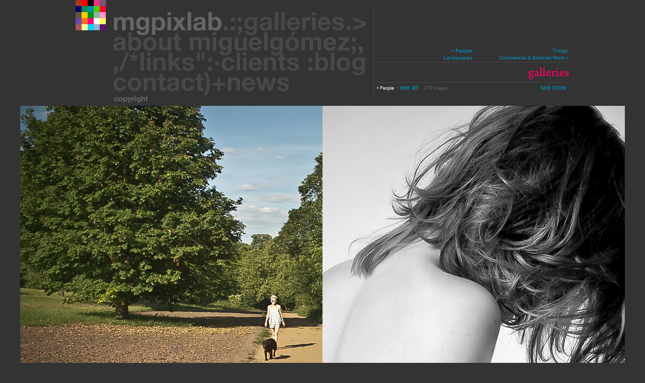

--- FILE ---
content_type: text/html; charset=utf-8
request_url: https://mgpixlab.com/galleries/people/1932
body_size: 938
content:
<!DOCTYPE html PUBLIC "-//W3C//DTD XHTML 1.0 Transitional//EN" "http://www.w3.org/TR/xhtml1/DTD/xhtml1-transitional.dtd">
<html xmlns="http://www.w3.org/1999/xhtml"><!-- InstanceBegin template="/Templates/galleries.dwt" codeOutsideHTMLIsLocked="false" -->
<head>
<meta http-equiv="Content-Type" content="text/html; charset=utf-8" />
<title>&#10070; - .:. mgpixlab :: photography by miguel gómez</title>
<link href="/css/estilos.css?mt=202305030953" rel="stylesheet" type="text/css" />
<meta property="og:title" content="mgpixlab photography by miguel gómez"/>
<meta property="og:type" content="photography website"/>
<meta property="og:url" content="mgpixlab.com?galeria=people&id_foto=1932"/>
<meta property="og:image" content="https://mgpixlab.com/imgs/mgpixlabsiteimage.jpg"/>
<meta property="og:site_name" content="&#10070; - .:. mgpixlab :: photography by miguel gómez"/>
</head>

<body>
<table width="100%" border="0" cellspacing="0" cellpadding="0">
  <tr>
    <td align="center">
			<table width="980" border="0" cellspacing="0" cellpadding="0">
      	<tr>
        	<td valign="top"><a href="/"><img src="/imgs/cmn/logo.gif" width="60" height="60" border="0" /></a></td>
	        <td>
						<table width="100%" border="0" cellspacing="0" cellpadding="0">
		          <tr>
    		        <td>
									<table width="100%" border="0" cellspacing="0" cellpadding="0">
		                <tr>
    		              <td><a href="/"><img src="/imgs/mnu/mgpixlab.gif" width="270" height="60" border="0" /></a></td>
        		          <td><a href="/galleries/"><img src="/imgs/mnu/galleries.gif" width="262" height="60" border="0" /></a></td>
            		    </tr>
			            </table>
								</td>
		          </tr>
    		      <tr>
        		    <td><a href="/about"><img src="/imgs/mnu/about.gif" width="532" height="44" border="0" /></a></td>
		          </tr>
    		      <tr>
        		    <td>
									<table width="100%" border="0" cellspacing="0" cellpadding="0">
		                <tr>
    		              <td><a href="/links"><img src="/imgs/mnu/links.gif" width="203" height="40" border="0" /></a></td>
        		          <td><a href="/clients"><img src="/imgs/mnu/clients.gif" width="199" height="40" border="0" /></a></td>
            		      <td><a href="http://www.mgpixlab-official.blogspot.com" target="_blank"><img src="/imgs/mnu/blog.gif" width="130" height="40" border="0" /></a></td>
                		</tr>
			            </table>
								</td>
		          </tr>
    		      <tr>
        		    <td>
									<table width="100%" border="0" cellspacing="0" cellpadding="0">
		                <tr>
    		              <td><a href="/contact"><img src="/imgs/mnu/contact.gif" width="237" height="46" border="0" /></a></td>
        		          <td><a href="/news"><img src="/imgs/mnu/espacio.gif" width="295" height="46" border=0/></a></td>
            		    </tr>
			            </table>
								</td>
		          </tr>
    		      <tr>
        		    <td align="left"><a href="/sccs/seccion.php?tipo=5"><img src="/imgs/mnu/copyright.gif" width="108" height="20" border="0" /></a></td>
		          </tr>
    		    </table>
					</td>



					<td valign="bottom">
						<table width="100%" border="0" cellpadding="0" cellspacing="0" class="txt_gris">
		          <tr>
    		        <td>
									<table width="100%" border="0" cellpadding="0" cellspacing="3" class="txt_gris_cl home_table_gallery">
										<tr>
<td width="25%">&nbsp;</td>
<td align="right"><a href="/people" class="link_gris">• People</a></td>
<td align="right"><a href="/things" class="link_gris">Things</a></td>
</tr>
<tr>
<td width="25%">&nbsp;</td>
<td align="right"><a href="/landscapes" class="link_gris">Landscapes</a></td>
<td align="right"><a href="/commercialeditorialwork" class="link_gris">Commercial & Editorial Work •</a></td>
</tr>
            			</table>
								</td>
		          </tr>
    		      <tr>
        		    <td><img src="/imgs/sccs/ttl_galleries.gif" width="388" height="41" /></td>
		          </tr>
          		<tr>
		            <td align="left">
									<table width="100%" border="0" cellspacing="3" cellpadding="0">
				      	    <tr>
											                			<td>&nbsp;<font color="white">• People</font> :: <a href="/people_all" class="link_azul">see all </a> :: 279 images </td>
											<td align="right"><a href="/people" class="link_azul">see more </a></td>
											
											<td align="right">  </td>

										</tr>
										<tr>
											<td>&nbsp;</td>
											<td>&nbsp;</td>
										</tr>
										<tr>
											<td>&nbsp;</td>
											<td>&nbsp;</td>
										</tr>
									</table>
								</td>
							</tr>
						</table>
					</td>
	      </tr>
  	  </table>
      <table width="980" border="0" cellpadding="0" cellspacing="0" class="txt_11">
        <tr>
          <td width="50%" align="right" valign="top"><a href="/people"><img src="/tmp/1932_mg_MiguelGomez____mgpixlab_PG_0042_600iM_200_U.jpg" border=0 ></a></td>
          <td width="50%" align="left" valign="top"><a href="/people"><img src="/tmp/1811_mg_MiguelGomez____mgpixlab_PG_0093_600iM_200_U.jpg" border=0 ></a></td>
        </tr>
        <tr>
					<td colspan="2" valign="bottom" align="center" height="50"><span class="txt_gris_2"><img src="/imgs/icon_menu.gif"> click on the images to shuffle them <img src="/imgs/icon_menu.gif"></span></td>
				</tr>
      </table>
		</td>
  </tr>
</table>
</body>
<!-- InstanceEnd --></html>


--- FILE ---
content_type: text/css
request_url: https://mgpixlab.com/css/estilos.css?mt=202305030953
body_size: 214
content:
/* CSS Document */



body {
	background-color:#333333;
	margin-top:0px;
	margin-right:0px;
	margin-left:0px;
	margin-bottom:opx;
}
.txt_gris {
	font-family:Verdana, Arial, Helvetica, sans-serif;
	font-size:9px;
	color:#666666;
}
.txt_gris_2 {
	font-family:Verdana, Arial, Helvetica, sans-serif;
	font-size:12px;
	color:#666666;
}

.link_gris {
	font-family:Verdana, Arial, Helvetica, sans-serif;
	font-size:9px;
	color:#999999;
	text-decoration:none;
}
.link_gris:hover {
	color:#cccccc;
}
.link_azul {
	font-family:Verdana, Arial, Helvetica, sans-serif;
	font-size:12px;
	color:#0099CC;
	text-decoration:none;
}
.link_azul:hover {
	color:#00CCFF;
}
.txt_11 {
	font-family:Verdana, Arial, Helvetica, sans-serif;
	font-size:11px;
	color:#666666;
}
.tit {
	font-family:Arial, Helvetica, sans-serif;
	font-size:30px;
	font-weight:bold;
	color:#666666;
}
.home_table a{
	background:url(../imgs/icon_menu.gif) 0 0 no-repeat;
	font-family: Verdana, Arial, Helvetica, sans-serif;
	font-size: 10px !important;
	color: #0099CC;
	padding-left: 16px;
	text-decoration: none;
	margin-left: 7px;
}
.home_table li:first-child a{
	background:0 none;
}
.home_table a:hover{
		color:#00CCFF;
}
.home_table ul{
	float: right;
	margin:0;
	overflow:hidden;
	padding:0;
}
.home_table ul li{
	float:left;
	list-style:none;
}

.home_table_gallery a{
	font-family: Verdana, Arial, Helvetica, sans-serif;
	font-size: 10px !important;
	color: #0099CC;
	padding-left: 18px;
	text-decoration: none;
	margin-left: 9px;
}
.home_table_gallery a:hover{
		color:#00CCFF;
}

.tablaInterna a {
	color:#0099CC;
	text-decoration:none;
}
.tablaInterna a:hover {
	color:#00CCFF;

}



